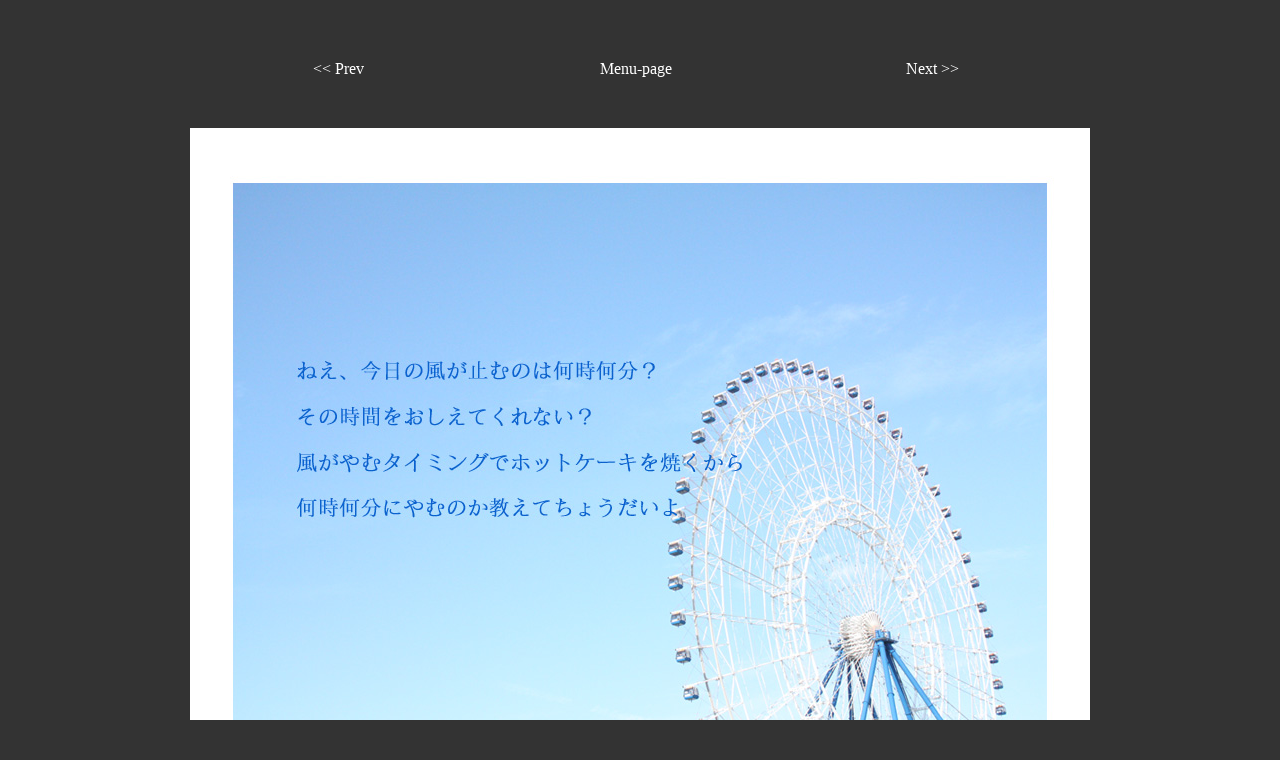

--- FILE ---
content_type: text/html; charset=UTF-8
request_url: https://dokugyunyu.boo.jp/mujuryoku_01/diary.php?id=0152_100110
body_size: 614
content:
<!DOCTYPE HTML PUBLIC "-//W3C//DTD HTML 4.01 Transitional//EN">
<html>
<head>
  <title>&#x7121;&#x91CD;&#x529B;&#x3068;&#x30B6;&#x30AF;&#x30ED;&#x30C9;&#x30AF;&#x30ED; ver.1&#x3010; No.0152 &#x3011;</title>
  <meta http-equiv="Content-Type" content="text/html; charset=shift_jis">
  <meta name="refresh" content="10">
  <link rel="shortcut icon" href="other/mujuryoku.jpg">
  <link rel="stylesheet" href="style.css" type="text/css">
<!-- Global site tag (gtag.js) - Google Analytics -->
<script async src="https://www.googletagmanager.com/gtag/js?id=UA-131201819-1"></script>
<script>
	window.dataLayer = window.dataLayer || [];
	function gtag(){dataLayer.push(arguments);}
	gtag('js', new Date());
	gtag('config', 'UA-131201819-1');
</script>
</head>

<body>
<center>
<div class="navi">
<ul>
<li><a href="diary.php?id=0151_100103"><span><< Prev</span></a></li>
<li><a href="menu.php"><span>Menu-page</span></a></li>
<li><a href="diary.php?id=0153_100116"><span>Next >></span></a></li>
</ul>
</div>

<div>
<a href="diary.php?id=0153_100116">
<img src="diary/0152_100110/mi_0152_01.jpg" alt=""><br>
<img src="diary/0152_100110/mi_0152_02.jpg" alt=""><br>
<img src="diary/0152_100110/mi_0152_03.jpg" alt=""><br>
<img src="diary/0152_100110/mi_0152_04.jpg" alt=""><br>
<img src="diary/0152_100110/mi_0152_05.jpg" alt=""><br>
<img src="diary/0152_100110/mi_0152_06.jpg" alt=""><br>
<img src="diary/0152_100110/mi_0152_07.jpg" alt=""><br>
<img src="diary/0152_100110/mi_0152_08.jpg" alt=""><br>
<img src="diary/0152_100110/mi_0152_09.jpg" alt=""><br>
<img src="diary/0152_100110/mi_0152_10.jpg" alt=""><br>
<img src="diary/0152_100110/mi_0152_11.jpg" alt=""><br>
</a>
</div>
<div class="navi">
<ul>
<li><a href="diary.php?id=0151_100103"><span><< Prev</span></a></li>
<li><a href="menu.php"><span>Menu-page</span></a></li>
<li><a href="diary.php?id=0153_100116"><span>Next >></span></a></li>
</ul>
</div>
</center>
</body>
</html>


--- FILE ---
content_type: text/css
request_url: https://dokugyunyu.boo.jp/mujuryoku_01/style.css
body_size: 266
content:
* {
  margin: 0;
  padding: 0;
  list-style: none;
  border: 0;
}

body {
  background: #333;
  color: #fff;
  margin-top: 10px;
  margin-bottom: 20px;
}

a {color: #fff;
  text-decoration: none;}
a:active {color: #fff}
a:visited {color: #777}

ul {
  width: 900px;
  margin-left: auto;
  margin-right: auto;
}

.menu:after {
  content: "";
  clear: both;
  height: 0; 
  display: block; 
  visibility: hidden;
}

li {
  display: inline;
  text-align: center;
  float: left;
  width: 20%;
  background: #333;
  margin-top: 40px;
  margin-bottom: 40px;
}

div.navi li {width: 33%;}

div.menu li {width: 14.2%;}

span {
  display: block;
  float: none;
  padding-top: 10px;
  padding-bottom: 10px;
}
